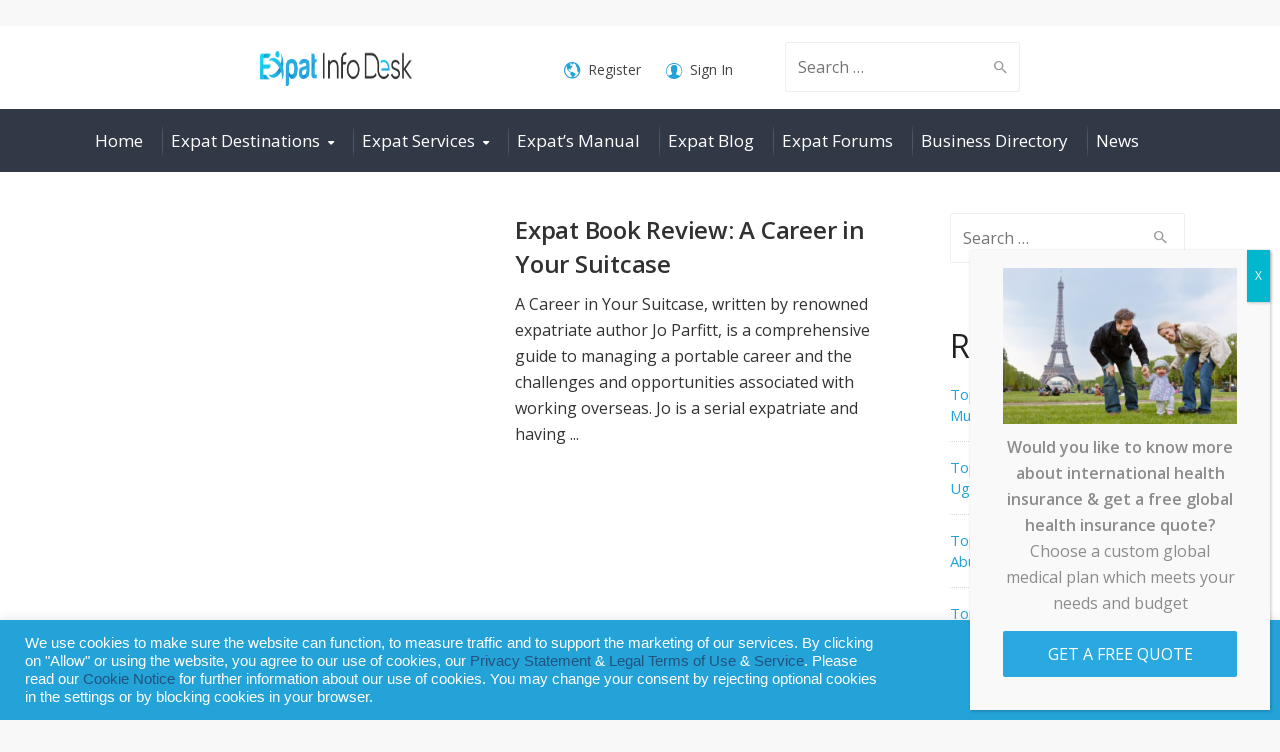

--- FILE ---
content_type: text/css; charset=utf-8
request_url: https://www.expatinfodesk.com/wp-content/cache/min/1/wp-content/themes/broker/css/responsive.css?ver=1760498176
body_size: 1435
content:
.content-area main{display:block}@media only screen and (min-width:1100px){.activate-mobile-search{display:none}}@media only screen and (min-width:768px){.mobile-header-details{display:none}}@media only screen and (max-width:1100px){body{overflow-x:hidden}.cg-menu-below .leftnav.text-logo{top:0;position:absolute}.cg-menu-below .leftnav{width:auto}#mobile-menu{display:none!important}body #live-preview .open{display:none}.rightnav .extra{display:none}.cg-menu-below .cg-header-cart{position:absolute;left:15px}.cg-menu-below .logo a{line-height:60px}.cg-primary-menu-below-wrapper .container{position:relative;padding:0 15px}.cg-logo-below .leftnav{line-height:60px;height:60px;left:0;right:0}.cg-transparent-header .col-lg-12{position:inherit}.cg-primary-menu,.cg-header-fixed-wrapper,.site-search{display:none}.logo img,.cg-menu-below .logo img{max-height:35px}.leftnav.logo{position:absolute;width:100%;top:0}body.page-template-page-full-width .content-area .entry-content .cg-section .container{padding-left:15px;padding-right:15px}.vc_tta-panels{padding-top:12px;padding-bottom:12px}body .vc_tta.vc_general .vc_tta-panel-body{padding-top:0}body .vc_tta-color-grey.vc_tta-style-flat .vc_tta-panel .vc_tta-panel-heading:hover,body .vc_tta-color-grey.vc_tta-style-flat .vc_tta-panel .vc_tta-panel-heading:focus{background-color:transparent}.sidebar #secondary{padding-right:0}.sidebar.right #secondary{padding-left:0}}@media (min-width:992px) and (max-width:1200px){.rightnav input.search-field{width:135px}}@media only screen and (max-width:992px){.breadcrumbs-wrapper p.cg-share{display:none}.first-footer h4.widget-title{margin-top:30px}}@media only screen and (max-width:767px){.cg-announcements{display:none}.mobile-align-left{text-align:left!important}body .ls-noskin .ls-nav-prev,body .ls-noskin .ls-nav-next{display:none}.mobile-header-details{padding:3px 15px 13px 15px;border-bottom:1px solid #eee}.mobile-header-details h4.widget-title{font-size:16px;margin-bottom:-5px}.mobile-header-details .cg-header-details{padding-left:38px;position:relative;margin-bottom:-5px}.mobile-header-details .cg-header-details .textwidget{font-size:15px}.mobile-header-details .cg-header-details i{position:absolute;top:7px;left:5px;font-size:28px}.mobile-header-details .cg-header-details i.ion-ios-time-outline{left:0}.vertical-align{display:block}.top-bar-right{text-align:left}.rightnav{float:none}.cg-menu-below .cg-extras .cg-header-details i{position:relative;left:auto;float:left}.cg-header-details{margin-left:0}.cg-menu-below .cg-extras .cg-header-details{float:none}.header-wrapper .cta-button{text-align:left;margin-top:10px}.header-wrapper .cta-button a{float:none;margin-top:5px;font-size:16px}.blog-meta span.comments{float:none}.content-area blockquote.pull-left{float:none;width:100%;margin-right:0;margin-bottom:25px}.content-area blockquote.pull-right{float:none;width:100%;margin-left:0;margin-bottom:25px}.join_top,.join_bottom,.down_arrow{display:none}.comment-form input,.comment-form textarea{width:100%;float:none}.comment-form input.submit{margin-left:0;margin-top:20px}.first-footer .textwidget img.logo{max-width:200px}.second-footer ul.inline.right{text-align:left}.second-footer ul{margin-bottom:10px}.second-footer ul.inline.right li{margin-left:0;margin-right:20px}.vc_single_image-wrapper,.vc_single_image-wrapper img{width:100%}.testimonial .vc_single_image-wrapper img{width:auto}#project.project-two-cols .grid-sizer,#project.project-three-cols .grid-sizer,#project.project-four-cols .grid-sizer{width:100%}.project-item .project-container{opacity:1}.project-item .project-container .title{transform:translate(0,-15px)}.project-item .project-container .tags{transform:translate(0,-15px)}.woocommerce-result-count{width:100%}body.woocommerce .woocommerce-ordering{float:none;margin-bottom:10px}.woocommerce ul.products li.product,.woocommerce-page ul.products li.product{width:47.5%;margin-bottom:2em}.woocommerce .products ul,.woocommerce ul.products{margin-right:-2px}.woocommerce #review_form p.stars span{left:auto}.woocommerce #review_form #respond p.stars{clear:both}.woocommerce table.shop_table{font-size:14px;line-height:1.45em}.woocommerce table.shop_table thead th{padding:7px 4px;font-size:13px}.woocommerce table.shop_table td{padding-left:4px;padding-right:4px}.woocommerce table.cart td.actions .button{width:100%}.woocommerce-cart table.cart td.actions .coupon .button{width:100%}.woocommerce-cart table.cart td.actions .coupon .input-text{float:none;width:100%;margin-bottom:5px}.woocommerce-info a.showlogin,.woocommerce-info a.showcoupon{display:inline-block;clear:both}.woocommerce form .form-row-first,.woocommerce form .form-row-last,.woocommerce-page form .form-row-first,.woocommerce-page form .form-row-last{width:100%}.woocommerce-checkout #payment{padding:0}.woocommerce table.woocommerce-checkout-review-order-table tfoot th,.shop_table.order_details th{width:40%}.woocommerce .order_details li{border:none;float:none;margin:0;margin-bottom:15px}body.woocommerce-account .woocommerce-MyAccount-navigation,body.woocommerce-account .woocommerce-MyAccount-content{float:none;width:100%}}